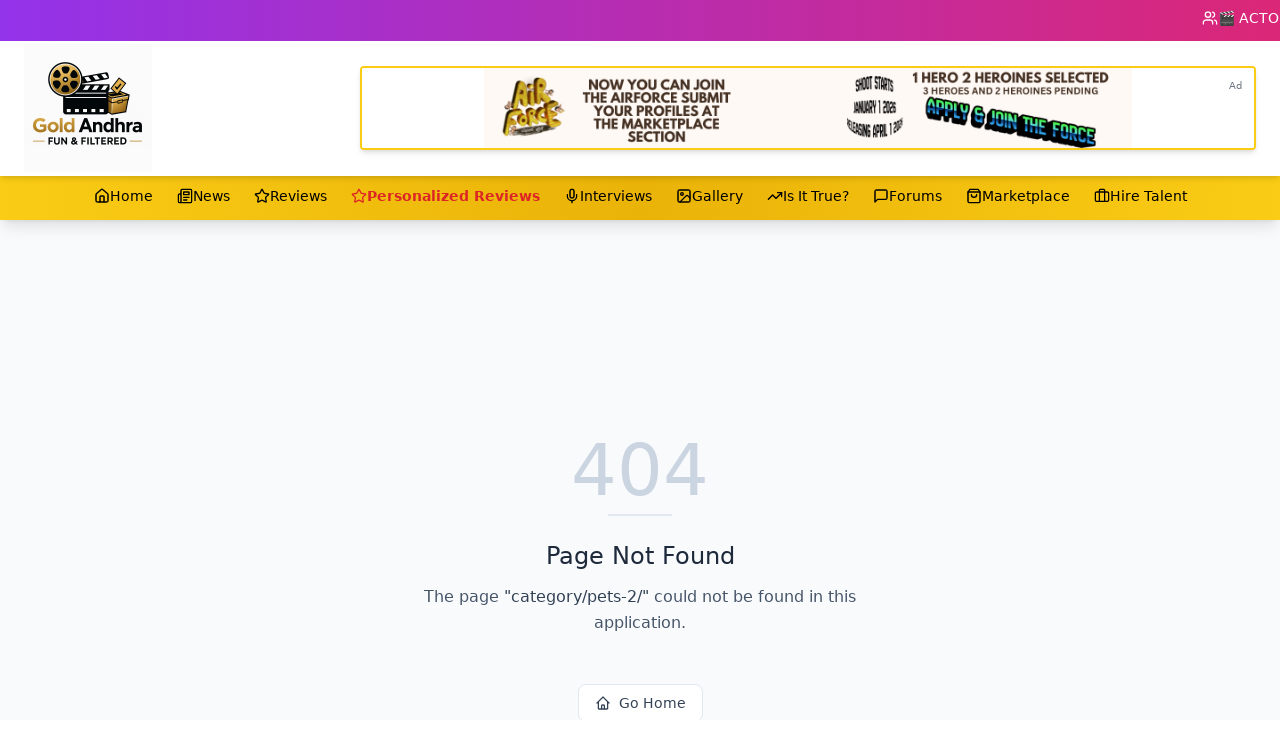

--- FILE ---
content_type: text/html; charset=utf-8
request_url: https://goldandhra.com/category/pets-2/
body_size: 548
content:
<!DOCTYPE html>
<html lang="en">
 <head>
  <meta charset="utf-8"/>
  <link href="https://qtrypzzcjebvfcihiynt.supabase.co/storage/v1/object/public/base44-prod/public/68fd8cd0801fc4cba877b442/9bcb91a77_goldAndhra.jpg" rel="icon" type="image/svg+xml"/>
  <meta content="width=device-width, initial-scale=1.0" name="viewport"/>
  <title>
   category | GoldAndhra
  </title>
  <script crossorigin="" src="/assets/index-DIyNNXeZ.js" type="module">
  </script>
  <link crossorigin="" href="/assets/index-CVzllVxZ.css" rel="stylesheet"/>
  <meta content="category | GoldAndhra" property="og:title"/>
  <meta content="Your ultimate hub for all things cinema. Get breaking movie news, in-depth reviews, discover captivating actor galleries, and test your film knowledge with our fun 'Truth or Fake' game." property="og:description"/>
  <meta content="https://qtrypzzcjebvfcihiynt.supabase.co/storage/v1/render/image/public/base44-prod/public/68fd8cd0801fc4cba877b442/9bcb91a77_goldAndhra.jpg?width=1200&amp;height=630&amp;resize=contain" property="og:image"/>
  <meta content="https://goldandhra.com/category/pets-2" property="og:url"/>
  <meta content="website" property="og:type"/>
  <meta content="GoldAndhra" property="og:site_name"/>
  <meta content="summary_large_image" name="twitter:card"/>
  <meta content="category | GoldAndhra" name="twitter:title"/>
  <meta content="Your ultimate hub for all things cinema. Get breaking movie news, in-depth reviews, discover captivating actor galleries, and test your film knowledge with our fun 'Truth or Fake' game." name="twitter:description"/>
  <meta content="https://qtrypzzcjebvfcihiynt.supabase.co/storage/v1/render/image/public/base44-prod/public/68fd8cd0801fc4cba877b442/9bcb91a77_goldAndhra.jpg?width=1200&amp;height=630&amp;resize=contain" name="twitter:image"/>
  <meta content="https://goldandhra.com/category/pets-2" name="twitter:url"/>
  <meta content="Your ultimate hub for all things cinema. Get breaking movie news, in-depth reviews, discover captivating actor galleries, and test your film knowledge with our fun 'Truth or Fake' game." name="description"/>
  <meta content="yes" name="mobile-web-app-capable"/>
  <meta content="black" name="apple-mobile-web-app-status-bar-style"/>
  <meta content="GoldAndhra" name="apple-mobile-web-app-title"/>
  <link href="https://goldandhra.com/category/pets-2" rel="canonical"/>
 </head>
 <body>
  <div id="root">
  </div>
 </body>
</html>
